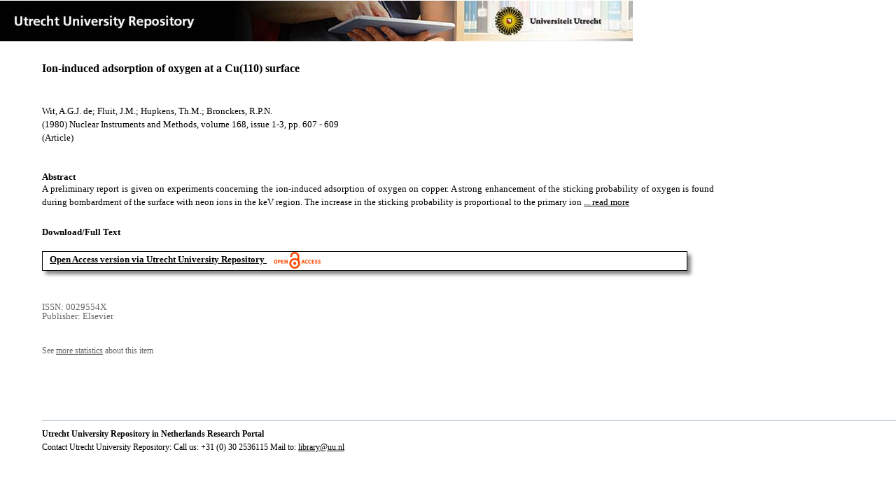

--- FILE ---
content_type: text/html;charset=utf-8
request_url: https://dspace.library.uu.nl/handle/1874/24836
body_size: 4065
content:
<?xml version="1.0" encoding="UTF-8"?>
<!DOCTYPE html PUBLIC "-//W3C//DTD XHTML 1.0 Strict//EN" "http://www.w3.org/TR/xhtml1/DTD/xhtml1-strict.dtd">
<html xmlns="http://www.w3.org/1999/xhtml" xmlns:itemViewUtil="org.dspace.app.xmlui.utils.ItemViewUtil" class="no-js">
<head>
<meta content="text/html; charset=UTF-8" http-equiv="Content-Type" />
<meta content="IE=edge,chrome=1" http-equiv="X-UA-Compatible" />
<meta content="width=device-width, initial-scale=1.0, maximum-scale=1.0" name="viewport" />
<link rel="shortcut icon" href="/themes/Public/images/favicon.ico" />
<link rel="apple-touch-icon" href="/themes/Public/images/apple-touch-icon.png" />
<meta name="Generator" content="DSpace 5.5" />
<link type="text/css" rel="stylesheet" media="screen" href="/themes/Public/lib/css/reset.css" />
<link type="text/css" rel="stylesheet" media="screen" href="/themes/Public/lib/css/base.css" />
<link type="text/css" rel="stylesheet" media="screen" href="/themes/Public/lib/css/helper.css" />
<link type="text/css" rel="stylesheet" media="screen" href="/themes/Public/lib/css/jquery-ui-1.8.15.custom.css" />
<link type="text/css" rel="stylesheet" media="screen" href="/themes/Public/lib/css/style.css" />
<link type="text/css" rel="stylesheet" media="screen" href="/themes/Public/lib/css/authority-control.css" />
<link type="text/css" rel="stylesheet" media="handheld" href="/themes/Public/lib/css/handheld.css" />
<link type="text/css" rel="stylesheet" media="print" href="/themes/Public/lib/css/print.css" />
<link type="text/css" rel="stylesheet" media="all" href="/themes/Public/lib/css/media.css" />
<link type="text/css" rel="stylesheet" media="all" href="/themes/Public/lib/css/style.css" />
<link type="application/opensearchdescription+xml" rel="search" href="https://dspace.library.uu.nl:443/open-search/description.xml" title="DSpace" />
<script type="text/javascript">
                                //Clear default text of empty text areas on focus
                                function tFocus(element)
                                {
                                        if (element.value == ' '){element.value='';}
                                }
                                //Clear default text of empty text areas on submit
                                function tSubmit(form)
                                {
                                        var defaultedElements = document.getElementsByTagName("textarea");
                                        for (var i=0; i != defaultedElements.length; i++){
                                                if (defaultedElements[i].value == ' '){
                                                        defaultedElements[i].value='';}}
                                }
                                //Disable pressing 'enter' key to submit a form (otherwise pressing 'enter' causes a submission to start over)
                                function disableEnterKey(e)
                                {
                                     var key;

                                     if(window.event)
                                          key = window.event.keyCode;     //Internet Explorer
                                     else
                                          key = e.which;     //Firefox and Netscape

                                     if(key == 13)  //if "Enter" pressed, then disable!
                                          return false;
                                     else
                                          return true;
                                }

                                function FnArray()
                                {
                                    this.funcs = new Array;
                                }

                                FnArray.prototype.add = function(f)
                                {
                                    if( typeof f!= "function" )
                                    {
                                        f = new Function(f);
                                    }
                                    this.funcs[this.funcs.length] = f;
                                };

                                FnArray.prototype.execute = function()
                                {
                                    for( var i=0; i < this.funcs.length; i++ )
                                    {
                                        this.funcs[i]();
                                    }
                                };

                                var runAfterJSImports = new FnArray();
            </script>
<script xmlns:i18n="http://apache.org/cocoon/i18n/2.1" type="text/javascript" src="/themes/Public/lib/js/modernizr-1.7.min.js"> </script>
<title>Ion-induced adsorption of oxygen at a Cu(110) surface</title>
<link rel="schema.DCTERMS" href="http://purl.org/dc/terms/" />
<link rel="schema.DC" href="http://purl.org/dc/elements/1.1/" />
<meta name="DC.creator" content="Wit, A.G.J. de" />
<meta name="DC.creator" content="Fluit, J.M." />
<meta name="DC.creator" content="Hupkens, Th.M." />
<meta name="DC.creator" content="Bronckers, R.P.N." />
<meta name="DCTERMS.dateAccepted" content="2007-12-10T10:20:37Z" scheme="DCTERMS.W3CDTF" />
<meta name="DCTERMS.available" content="2007-12-10T10:20:37Z" scheme="DCTERMS.W3CDTF" />
<meta name="DCTERMS.issued" content="1980-01" scheme="DCTERMS.W3CDTF" />
<meta name="DCTERMS.abstract" content="A preliminary report is given on experiments concerning the ion-induced adsorption of oxygen on copper. A strong enhancement of the sticking probability of oxygen is found during bombardment of the surface with neon ions in the keV region. The increase in the sticking probability is proportional to the primary ion intensities, used in this work (0.25–10 μA/ cm2)." xml:lang="en" />
<meta name="DC.identifier" content="2007-1210-201341" />
<meta name="DC.identifier" content="http://hdl.handle.net/1874/24836" scheme="DCTERMS.URI" />
<meta name="DC.language" content="en" xml:lang="en" scheme="DCTERMS.RFC1766" />
<meta name="DC.publisher" content="Elsevier" xml:lang="en" />
<meta name="DC.publisher" content="http://www.elsevier.com" xml:lang="en" />
<meta name="DC.relation" content="0029554X" />
<meta name="DC.relation" content="Nuclear Instruments and Methods" xml:lang="en" />
<meta name="DC.subject" content="Natuur- en Sterrenkunde" />
<meta name="DC.title" content="Ion-induced adsorption of oxygen at a Cu(110) surface" xml:lang="en" />
<meta name="DC.type" content="Article" xml:lang="en" />
<meta name="DC.identifier" content="http://dspace.library.uu.nl/handle/1874/24836" />
<meta name="DC.identifier" content="http://dspace.library.uu.nl/handle/1874/24836" />
<meta name="DC.rights" content="Open Access (free)" />
<meta name="DC.relation" content="168" xml:lang="en" />
<meta name="DC.relation" content="1-3" xml:lang="en" />
<meta name="DC.relation" content="607" xml:lang="en" />
<meta name="DC.relation" content="609" xml:lang="en" />
<meta name="DC.identifier" content="URN:NBN:NL:UI:10-1874-24836" />

<meta content="Ion-induced adsorption of oxygen at a Cu(110) surface" name="citation_title" />
<meta content="Elsevier" name="citation_publisher" />
<meta content="Nuclear Instruments and Methods" name="citation_journal_title" />
<meta content="Wit, A.G.J. de" name="citation_author" />
<meta content="Fluit, J.M." name="citation_author" />
<meta content="Hupkens, Th.M." name="citation_author" />
<meta content="Bronckers, R.P.N." name="citation_author" />
<meta content="1980-01" name="citation_date" />
<meta content="https://dspace.library.uu.nl/handle/1874/24836" name="citation_abstract_html_url" />
<meta content="1-3" name="citation_issue" />
<meta content="607" name="citation_firstpage" />
<meta content="0029554X" name="citation_issn" />
<meta content="en" name="citation_language" />
<meta content="https://dspace.library.uu.nl/bitstream/1874/24836/1/wit_80_Ion-induced%20adsorption.pdf" name="citation_pdf_url" />
<meta content="168" name="citation_volume" />
<meta content="609" name="citation_lastpage" />
<meta content="Ion-induced adsorption of oxygen at a Cu(110) surface" property="og:title" />
<meta content="website" property="og:type" />
<meta content="https://dspace.library.uu.nl/handle/1874/24836" property="og:url" />
<meta content="https://dspace.library.uu.nl/themes/Public/images/banners/Banner_Utrecht_University_Repository.jpg" property="og:image" />
</head><!--[if lt IE 7 ]> <body class="ie6"> <![endif]-->
                <!--[if IE 7 ]>    <body class="ie7"> <![endif]-->
                <!--[if IE 8 ]>    <body class="ie8"> <![endif]-->
                <!--[if IE 9 ]>    <body class="ie9"> <![endif]-->
                <!--[if (gt IE 9)|!(IE)]><!--><body><!--<![endif]-->
<div id="ds-main">
<div id="ds-header-wrapper">
<!--Public theme-->
<div class="clearfix" id="ds-header">
<span id="ds-header-logo">
					
				 
				</span>
<h1 class="pagetitle visuallyhidden">Ion-induced adsorption of oxygen at a Cu(110) surface</h1>
<h2 class="static-pagetitle visuallyhidden">DSpace/Manakin Repository</h2>
<div xmlns:i18n="http://apache.org/cocoon/i18n/2.1" id="ds-user-box" />
</div>
</div>
<div id="ds-content-wrapper">
<!--Public theme-->
<div class="clearfix" id="ds-content">
<div id="ds-body">
<div id="aspect_artifactbrowser_ItemViewer_div_item-view" class="ds-static-div primary">
<!-- External Metadata URL: cocoon://metadata/handle/1874/24836/mets.xml?rightsMDTypes=METSRIGHTS-->
<!-- Public theme item-view.xsl-->
<div xmlns:bitstreamLinkUtil="org.dspace.app.xmlui.utils.BitstreamLinkUtil" xmlns:oreatom="http://www.openarchives.org/ore/atom/" xmlns:ore="http://www.openarchives.org/ore/terms/" xmlns:atom="http://www.w3.org/2005/Atom" class="item-summary-view-metadata">
<div class="titleshare">
<div class="simple-item-view-title">Ion-induced adsorption of oxygen at a Cu(110) surface</div>
<div class="endtitleshare"> </div>
</div>
<div class="simple-item-view-authors">Wit, A.G.J. de; Fluit, J.M.; Hupkens, Th.M.; Bronckers, R.P.N.</div>
<div class="simple-item-view-value"> (1980) Nuclear Instruments and Methods, volume 168, issue 1-3, pp. 607 - 609</div>
<div xmlns:i18n="http://apache.org/cocoon/i18n/2.1" class="simple-item-view-value"> (Article) </div>
<div id="mainabstract">
<div class="simple-item-view-label-abstract">Abstract</div>
<div xmlns:i18n="http://apache.org/cocoon/i18n/2.1" class="simple-item-view-abstract">
<span id="shortabstract">A  preliminary  report  is  given  on  experiments  concerning  the  ion-induced  adsorption  of  oxygen  on  copper.  A  strong  enhancement  of  the  sticking  probability  of  oxygen  is  found  during  bombardment  of  the  surface  with  neon  ions  in  the  keV  region.  The  increase  in  the  sticking  probability  is  proportional  to  the  primary  ion  <span id="readmorelink">
<a onclick="showfull()" class="readmore" style="text-decoration: underline; font-weight:normal; cursor: pointer">... read more</a>
</span>
</span>
<span xmlns:i18n="http://apache.org/cocoon/i18n/2.1" style="visibility:hidden; display:none" id="fullabstract">                                                                                                    intensities,  used  in  this  work  (0.25–10  μA/  cm2). </span>
<span style="visibility:hidden; display:none" id="collapselink">
<a onclick="showshort()" class="collapse" style="text-decoration: underline; font-weight:normal; cursor: pointer">show less</a>
</span>
</div>
</div>
<div xmlns:i18n="http://apache.org/cocoon/i18n/2.1" class="simple-item-view-label">Download/Full Text</div>
<!--Dit is een single-->
<div xmlns:i18n="http://apache.org/cocoon/i18n/2.1" class="simple-item-view-value-link-open">
<!--bitstreamid: 242620-->
<span class="fulltextlink">
<a href="/bitstream/handle/1874/24836/wit_80_Ion-induced%20adsorption.pdf?sequence=1&amp;isAllowed=y">Open Access version via Utrecht University Repository</a>
</span>
<span xmlns:i18n="http://apache.org/cocoon/i18n/2.1" class="open_access_logo" id="open_access_logo">
<img class="open_access_logo" src="/themes/Public/images/OpenAccesslogo_klein.jpg" />
</span>
</div>
<div class="verticalspace"> </div>
<div class="simple-item-view-value-minor">ISSN: 0029554X</div>
<div xmlns:i18n="http://apache.org/cocoon/i18n/2.1" class="simple-item-view-value-minor">Publisher: Elsevier</div>
</div>
<div xmlns:i18n="http://apache.org/cocoon/i18n/2.1" xmlns:bitstreamLinkUtil="org.dspace.app.xmlui.utils.BitstreamLinkUtil" xmlns:oreatom="http://www.openarchives.org/ore/atom/" xmlns:ore="http://www.openarchives.org/ore/terms/" xmlns:atom="http://www.w3.org/2005/Atom" class="item-view-metrics">
<div class="altmetric-embed" data-badge-type="donut" data-handle="1874/24836">
				          
			        </div>
<div id="addthis_toolbox_with_metrics" class="addthis_native_toolbox">  </div>
<div class="item-summary-view-pageviewcount" id="showstats" onclick="ga('send', 'event', 'itemstats', 'clicked'); get_views();">
			            See <span class="minorlink">more statistics</span> about this item
			        </div>
<div class="item-summary-view-pageviewcount" id="pageviewcount">  </div>
<div class="item-summary-view-pageviewcount" id="downloadcount">  </div>
</div>
<div xmlns:bitstreamLinkUtil="org.dspace.app.xmlui.utils.BitstreamLinkUtil" xmlns:oreatom="http://www.openarchives.org/ore/atom/" xmlns:ore="http://www.openarchives.org/ore/terms/" xmlns:atom="http://www.w3.org/2005/Atom" id="ds-footer-wrapper">
<div id="ds-footer">
<a href="https://netherlands.openaire.eu/">Utrecht University Repository in Netherlands Research Portal</a>
<br />Contact Utrecht University Repository: Call us: +31 (0) 30 2536115 Mail to: <a href="mailto:library@uu.nl" style="text-decoration: underline; font-weight:normal; cursor: pointer">library@uu.nl</a>
</div>
</div>
</div>
</div>
</div>
</div>
</div>
<script type="text/javascript">!window.jQuery && document.write('<script type="text/javascript" src="/static/js/jquery-1.6.2.min.js"> <\/script>')</script>
<script type="text/javascript" src="/themes/Public/lib/js/jquery-ui-1.8.15.custom.min.js"> </script>
<script type="text/javascript" src="/themes/Public/lib/js/itemview.js"> </script>
<script src="https://d1bxh8uas1mnw7.cloudfront.net/assets/embed.js" type="text/javascript" /><!--[if lt IE 7 ]>
<script type="text/javascript" src="/themes/Public/lib/js/DD_belatedPNG_0.0.8a.js?v=1"> </script>
<script type="text/javascript">DD_belatedPNG.fix('#ds-header-logo');DD_belatedPNG.fix('#ds-footer-logo');$.each($('img[src$=png]'), function() {DD_belatedPNG.fixPng(this);});</script><![endif]-->
<script type="text/javascript">
            runAfterJSImports.execute();
        </script>
<script>
				  (function(i,s,o,g,r,a,m){i['GoogleAnalyticsObject']=r;i[r]=i[r]||function(){
				  (i[r].q=i[r].q||[]).push(arguments)},i[r].l=1*new Date();a=s.createElement(o),
				  m=s.getElementsByTagName(o)[0];a.async=1;a.src=g;m.parentNode.insertBefore(a,m)
				  })(window,document,'script','//www.google-analytics.com/analytics.js','ga');

				  ga('create', 'UA-8471402-65', 'auto');
				  ga('set', 'anonymizeIp', true);
				  ga('send', 'pageview');
			  </script>
<script async="async" src="//s7.addthis.com/js/300/addthis_widget.js#pubid=ra-56fa83c6ed1cf613" type="text/javascript"> </script></body></html>
